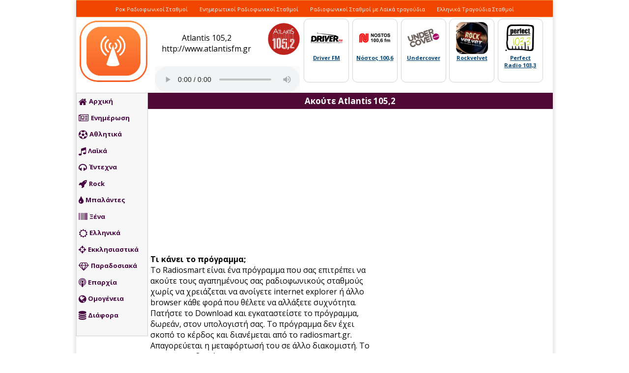

--- FILE ---
content_type: text/html; charset=UTF-8
request_url: http://www.radiosmart.gr/live.php?st=1625
body_size: 4827
content:
<head>
<meta property="og:image" content="/shareimage.png" />
<meta charset="UTF-8">
<meta name="viewport" content="width=device-width">
<title>Atlantis 105,2 Live - RadioSmart</title>
<meta http-equiv="Content-Type" content="text/html; charset=UTF-8" />
<link rel="icon" href="/images/stations/atlantisradio.png" />
<script src="https://ajax.googleapis.com/ajax/libs/jquery/3.1.1/jquery.min.js"></script>
        <!--AJAX-->
        <script>
            $(document).ready(function() {
                <!--#my-form grabs the form id-->
                $("#dadaform").submit(function(e) {
                    e.preventDefault();
                    $.ajax( {
                        <!--insert.php calls the PHP file-->
                        url: "dm.php",
                        method: "post",
                        data: $("form").serialize(),
                        dataType: "text",
                        success: function(strMessage) {
                            $("#dadaform")[0].reset();
                        }
                    });
                });
            });
</script>
<style>
audio { width: 295px; background-color: #a43608;}
#inner {width:100%;}
#main {}
#dsta { margin-bottom:10px;width:100%;margin-top: 11px;}
#rss {width: 472px; float: left; padding: 0px 5px 5px 5px; font-size: 13px;}
#rss h2 {width: 100%; font-size: 15px; font-weight: bold; color: #FFF; text-align: center; background-color: #f14600; padding: 5px 0px;margin: 0px;}
#rss p {margin:0px;}
#rss a {color:#1800ee}
body {margin:0px;}
#xorigoi img {width:100px; padding:0.5%; margin:0.6%; border:1px solid #e2e2e2;}
#xorigoi {text-align: center; float: right; display: block; width: 342px;}
h2 {width:100%; font-size:14px; font-weight:bold; font-family:Tahoma; text-align:center;}
</style>
<link href="https://fonts.googleapis.com/css?family=Open+Sans:400,700&amp;subset=greek,greek-ext,latin-ext" rel="stylesheet">
<Style>
.dastatio {border:1px solid #dcdada;font-size:12px;     border-radius: 10px;height:130px;color:#000; text-align:center; padding:5px 7px; cursor:hand; cursor:pointer; float:left;  margin-bottom:17px; width: 11%; margin: 0.65%}
.dastatio:hover {background-color:#DDD}
.dastatio img {width:100%; height:auto; }
.dahead {width: 100%; font-size: 15px; font-weight: bold; color: #FFF; text-align: center; background-color: #ed6708; padding:5px 0px;}
body { margin:0px; background-color:#FFF; font-family: 'Open Sans', sans-serif;}
#header {width:100%; height:145px; background-color:#FFF;}
#header img {height:125px; margin:10px;}
.head {width:100%;      height: 37px;  background-color: #f14600;color:#FFF; padding:5px 0px; border-top: 1px solid #e96406; border-bottom: 1px solid #e96406; clear:both}
.head a {font-size:11px; color:#FFF; text-decoration:none;}
.head ul {list-style-type:none; padding:0px; margin:0px;}
.head ul li{list-style-type:circle; display:inline; padding:5px 10px;line-height: 11px;}
* {box-sizing: border-box}
/* Style the tab */
div.tab {
    float: left;
    border: 1px solid #d0d0d0;
    background-color: #f7f7f7;
    width: 15%;
    height: 366px;
}

/* Style the buttons inside the tab */
div.tab button {
    display: block;
    background-color: inherit;
    color: black;
    padding: 5px;
    width: 100%;
    border: none;
    outline: none;
    text-align: left;
    cursor: pointer;
    transition: 0.3s;
    font-size: 13px;
	font-weight: bold;
}

/* Change background color of buttons on hover */
div.tab button:hover {
    background-color: #ffc661;
}

/* Create an active/current "tab button" class */
div.tab button.active {
    background-color: #ffb42e;
}

/* Style the tab content */
.tabcontent {
    float: left;
    padding: 0px 12px;
	background-color:#FFF;
    width: 85%;
    border-left: none;
}
.headradio {    width: 810px;
    float: right;}
.headradio img {width: 65px!important; height: 65px!important; margin: 0px!important; margin-top: 1px!important;}

#main h1 {    background: #510a35;  padding: 5px 0px; color:#FFF; margin-bottom:10px;}

.tablinks { color: #f14600;padding: 4px; width: 100%; float: left; font-size: 13px; font-weight: bold; text-decoration: none;}
.tablinks:hover {background-color:#f14600; color: #FFF;}
.sociald {width:342px; float:right;}
img {image-rendering: -moz-crisp-edges; /* Firefox */ image-rendering: -o-crisp-edges; /* Opera */ image-rendering: -webkit-optimize-contrast;/* Webkit (non-standard naming) */ image-rendering: crisp-edges; -ms-interpolation-mode: nearest-neighbor; /* IE (non-standard property) */}
h1 {width:100%; text-align:center; padding: 0px; margin: 0px; font-size: 17px; color: #f14600;}
.player {width: 300px; display: block; float: left;}
.info {margin-top: 20px; width: 70%; float: left; text-align: center;}
.photo {width:30%;float: left;}
.sxetikoistathmoi {width: 510px;float: right;}
#info {width:470px; float:left; padding:5px;}
@media only screen and (max-device-width: 480px) { 
	#info {width:100%;}
	.head {display:none;}
	#rss {display:none;}
	.tab {display:none;}
	.headradio {width:100%!important}
	.player {width:100%!important}
	.sxetikoistathmoi {width: 100%;float: right;}
	#dadaaudio { width: 100%!important;}
	.dastatio {width:32%!important}
}
</style>
<link rel="stylesheet" href="https://cdnjs.cloudflare.com/ajax/libs/font-awesome/4.7.0/css/font-awesome.min.css">
	<link href="tcp.css" rel="stylesheet">
</head>

<body>
<!-- Swipe Mobile Menu -->
	<nav class="nav">
	<a style="margin-top: 40px;" class="tablinks" href="/"><i class="fa fa-home"></i>Αρχική</a>
	<a class="tablinks" href="/enimerosi.php"><i class="fa fa-newspaper-o"></i>Ενημέρωση</a>
	<a class="tablinks" href="/athlitika.php"><i class="fa fa-futbol-o"></i>Αθλητικά</a>
	<a class="tablinks" href="/laika.php"><i class="fa fa-music"></i>Λαϊκά</a>
	<a class="tablinks" href="/entexna.php"><i class="fa fa-headphones"></i>Έντεχνα</a>
	<a class="tablinks" href="/rock.php"><i class="fa fa-rocket"></i>Rock</a>
	<a class="tablinks" href="/ballads.php"><i class="fa fa-tint"></i>Μπαλάντες</a>
	<a class="tablinks" href="/ksena.php"><i class="fa fa-barcode"></i>Ξένα</a>
	<a class="tablinks" href="/ellinika.php"><i class="fa fa-sun-o"></i>Ελληνικά</a>
	<a class="tablinks" href="/ekklisiastika.php"><i class="fa fa-crosshairs"></i>Εκκλησιαστικά</a>
	<a class="tablinks" href="/paradosiaka.php"><i class="fa fa-diamond"></i>Παραδοσιακά</a>
	<a class="tablinks" href="/eparxia.php"><i class="fa fa-podcast"></i>Επαρχία</a>
	<a class="tablinks" href="/eksoteriko.php"><i class="fa fa-flag-o"></i>Εξωτερικού</a>
	<a class="tablinks" href="/omogenia.php"><i class="fa fa-globe"></i>Ομογένεια</a>
	<a class="tablinks" href="/diafora.php"><i class="fa fa-database"></i>Διάφορα</a>
	</nav>
	<main>
		<a href="#" class="ssm-toggle-nav" title="open nav">
			<div style="font-size: 35px;background-color: #fff; position: fixed; z-index: 1000;">
				<i style="float: left; background-color: #f14600;color: #fff; padding: 6px;" class="fa fa-bars" aria-hidden="true"></i>
			</div>
		</a>
	</main>
	<script src="https://ajax.googleapis.com/ajax/libs/jquery/1.8.2/jquery.min.js"></script>
	<script src="/js/jquery.touchSwipe.min.js"></script>
	<script src="/js/jquery.slideandswipe.min.js"></script>
	<script>
		$(document).ready(function() {
			$('.nav').slideAndSwipe();
		});
	</script>
	<!-- END Swipe Mobile Menu -->
<div style="width:100%; margin:auto; max-width:970px;background-color:#FFF;     margin: auto;
    -moz-box-shadow: 0 0 10px 0 rgba(0, 0, 0, 0.2);
    -webkit-box-shadow: 0 0 10px 0 rgba(0, 0, 0, 0.2);
    box-shadow: 0 0 10px 0 rgba(0, 0, 0, 0.2);">
	<div class="head" style="font-family:14px;    text-align: center;">
		<ul>
			<li><a href="/rock.php">Ροκ Ραδιοφωνικοί Σταθμοί</a></li>
			<li><a href="/enimerosi.php">Ενημερωτικοί Ραδιοφωνικοί Σταθμοί</a></li>
			<li><a href="/laika.php">Ραδιοφωνικοί Σταθμοί με Λαϊκά τραγούδια</a></li>
			<li><a href="/ellinika.php">Ελληνικά Τραγούδια Σταθμοί</a></li>
		</ul>
	</div>
<a href="/"><div id="header"><img src="/logo.png"></a>
<div class="headradio">
	<div class="player">
		<div id="dsta">
			<div class="info">
				Atlantis 105,2<br>
				http://www.atlantisfm.gr			</div>
			<div class="photo">
				<img style="margin-left: 20px!important;" width='65px' src="/images/stations/atlantisradio.png"/>
			</div>
		</div>
		<div style="float: left; overflow: hidden; display: block; margin-top: 23px;" id="dadaaudio">
			<audio controls autoplay volume>
			  <source src="http://144.76.140.103:8308/;listen.pls">
			</audio>
		</div>
	</div>
	
			
	<div class="sxetikoistathmoi">
			<div style="width:100%; float:left;">
			<a href='/live.php?st=1642'><div class="dastatio" style="width:92px;height:130px!important;">	<img width='65px' style="margin-left:0px!important;" src="/images/stations/radiodriver.png"/>
	<br>
	<a style="box-sizing: border-box ; color: rgb(3, 68, 118) ; cursor: pointer ; display: inline ; font-family: 'Open Sans', sans-serif ; font-size: 11px ; font-weight: bold ; height: auto ; text-align: center ; width: auto ;" href='/live.php?st=1642'>Driver FM </a>
	</div></a><a href='/live.php?st=1618'><div class="dastatio" style="width:92px;height:130px!important;">	<img width='65px' style="margin-left:0px!important;" src="/images/stations/nostos1006.png"/>
	<br>
	<a style="box-sizing: border-box ; color: rgb(3, 68, 118) ; cursor: pointer ; display: inline ; font-family: 'Open Sans', sans-serif ; font-size: 11px ; font-weight: bold ; height: auto ; text-align: center ; width: auto ;" href='/live.php?st=1618'>Νόστος 100,6</a>
	</div></a><a href='/live.php?st=1619'><div class="dastatio" style="width:92px;height:130px!important;">	<img width='65px' style="margin-left:0px!important;" src="/images/stations/undercover.png"/>
	<br>
	<a style="box-sizing: border-box ; color: rgb(3, 68, 118) ; cursor: pointer ; display: inline ; font-family: 'Open Sans', sans-serif ; font-size: 11px ; font-weight: bold ; height: auto ; text-align: center ; width: auto ;" href='/live.php?st=1619'>Undercover </a>
	</div></a><a href='/live.php?st=213'><div class="dastatio" style="width:92px;height:130px!important;">	<img width='65px' style="margin-left:0px!important;" src="/banners/Rockvelvet.png"/>
	<br>
	<a style="box-sizing: border-box ; color: rgb(3, 68, 118) ; cursor: pointer ; display: inline ; font-family: 'Open Sans', sans-serif ; font-size: 11px ; font-weight: bold ; height: auto ; text-align: center ; width: auto ;" href='/live.php?st=213'>Rockvelvet</a>
	</div></a><a href='/live.php?st=1624'><div class="dastatio" style="width:92px;height:130px!important;">	<img width='65px' style="margin-left:0px!important;" src="/images/stations/perfect1033.png"/>
	<br>
	<a style="box-sizing: border-box ; color: rgb(3, 68, 118) ; cursor: pointer ; display: inline ; font-family: 'Open Sans', sans-serif ; font-size: 11px ; font-weight: bold ; height: auto ; text-align: center ; width: auto ;" href='/live.php?st=1624'>Perfect Radio 103,3</a>
	</div></a>			</div>
	</div>
</div>
</div>

<div style="clear:both"></div>
<div class="tab">
	<a class="tablinks" href="/"><i class="fa fa-home"></i>Αρχική</a>
	<a class="tablinks" href="/enimerosi.php"><i class="fa fa-newspaper-o"></i>Ενημέρωση</a>
	<a class="tablinks" href="/athlitika.php"><i class="fa fa-futbol-o"></i>Αθλητικά</a>
	<a class="tablinks" href="/laika.php"><i class="fa fa-music"></i>Λαϊκά</a>
	<a class="tablinks" href="/entexna.php"><i class="fa fa-headphones"></i>Έντεχνα</a>
	<a class="tablinks" href="/rock.php"><i class="fa fa-rocket"></i>Rock</a>
	<a class="tablinks" href="/ballads.php"><i class="fa fa-tint"></i>Μπαλάντες</a>
	<a class="tablinks" href="/ksena.php"><i class="fa fa-barcode"></i>Ξένα</a>
	<a class="tablinks" href="/ellinika.php"><i class="fa fa-sun-o"></i>Ελληνικά</a>
	<a class="tablinks" href="/ekklisiastika.php"><i class="fa fa-crosshairs"></i>Εκκλησιαστικά</a>
	<a class="tablinks" href="/paradosiaka.php"><i class="fa fa-diamond"></i>Παραδοσιακά</a>
	<a class="tablinks" href="/eparxia.php"><i class="fa fa-podcast"></i>Επαρχία</a>
	<!--<a class="tablinks" href="/eksoteriko.php"><i class="fa fa-flag-o"></i>Εξωτερικού</a>-->
	<a class="tablinks" href="/omogenia.php"><i class="fa fa-globe"></i>Ομογένεια</a>
	<a class="tablinks" href="/diafora.php"><i class="fa fa-database"></i>Διάφορα</a>
</div><div id="main">
<h1><strong>Ακούτε Atlantis 105,2</strong></h1>
<div id="inner">
<div class="sociald"> 
<iframe src="https://www.facebook.com/plugins/page.php?href=https%3A%2F%2Fwww.facebook.com%2Fradiosmartgreece&tabs&width=340&height=214&small_header=false&adapt_container_width=true&hide_cover=false&show_facepile=true&appId=1495297720515597" width="340" height="214" style="border:none;overflow:hidden" scrolling="no" frameborder="0" allowTransparency="true"></iframe>
</div>

<div id="xorigoi">
<script async src="//pagead2.googlesyndication.com/pagead/js/adsbygoogle.js"></script>
<!-- RadioSmart Live -->
<ins class="adsbygoogle"
     style="display:block"
     data-ad-client="ca-pub-3216383367452855"
     data-ad-slot="5444664535"
     data-ad-format="auto"
     data-full-width-responsive="true"></ins>
<script>
(adsbygoogle = window.adsbygoogle || []).push({});
</script></div>
<Div id="info"><b>Τι κάνει το πρόγραμμα;</b><br>
Το Radiosmart είναι ένα πρόγραμμα που σας επιτρέπει να ακούτε τους αγαπημένους σας ραδιοφωνικούς σταθμούς χωρίς να χρειάζεται να ανοίγετε internet explorer ή άλλο browser κάθε φορά που θέλετε να αλλάξετε συχνότητα. Πατήστε το Download και εγκαταστείστε το πρόγραμμα, δωρεάν, στον υπολογιστή σας. 
Το πρόγραμμα δεν έχει σκοπό το κέρδος και διανέμεται από το radiosmart.gr. 
Απαγορεύεται η μεταφόρτωσή του σε άλλο διακομιστή.
To RadioSmart διανέμεται ΔΩΡΕΑΝ
<a style="padding: 5px; border-radius: 5px; margin-bottom:10px; background: #00862a; color: #FFF; text-decoration: none; font-weight: bold; width: 100%; display: block; text-align: center;" href="http://www.radiosmart.gr/desktop.php">Κατεβάστε το εδώ</a>
<!-- RadioSmart Live -->
<ins class="adsbygoogle"
     style="display:block"
     data-ad-client="ca-pub-3216383367452855"
     data-ad-slot="5444664535"
     data-ad-format="auto"
     data-full-width-responsive="true"></ins>
<script>
(adsbygoogle = window.adsbygoogle || []).push({});
</script>
</div>
<div style="clear:both"></div>
<!-- END STATS -->
</div>

<script type="text/javascript">

  var _gaq = _gaq || [];
  _gaq.push(['_setAccount', 'UA-5989133-14']);
  _gaq.push(['_trackPageview']);

  (function() {
    var ga = document.createElement('script'); ga.type = 'text/javascript'; ga.async = true;
    ga.src = ('https:' == document.location.protocol ? 'https://ssl' : 'http://www') + '.google-analytics.com/ga.js';
    var s = document.getElementsByTagName('script')[0]; s.parentNode.insertBefore(ga, s);
  })();

</script>
</div>
<div class="foot">
	<ul>
		<li><a href="#">Όροι Χρήσης</a></li>
		<li><a href="/stations.php">Σταθμοί</a></li>
		<li><a href="/premium.php">Premium</a></li>
		<li><a href="#">Προσθήκη Σταθμού</a></li>
		<li><a href="#">Αλλαγή Στοιχείων</a></li>
		<li><a href="/desktop.php">Desktop Version</a></li>
		<li><a href="/bugs.php">Bugs και Προβλήματα Λειτουργίας</a></li>
		<li><a href="#">Οδηγίες</a></li>
	</ul>
</div>
<script type="text/javascript">

  var _gaq = _gaq || [];
  _gaq.push(['_setAccount', 'UA-5989133-14']);
  _gaq.push(['_trackPageview']);

  (function() {
    var ga = document.createElement('script'); ga.type = 'text/javascript'; ga.async = true;
    ga.src = ('https:' == document.location.protocol ? 'https://ssl' : 'http://www') + '.google-analytics.com/ga.js';
    var s = document.getElementsByTagName('script')[0]; s.parentNode.insertBefore(ga, s);
  })();

</script>
</body>

</div>

--- FILE ---
content_type: text/html; charset=utf-8
request_url: https://www.google.com/recaptcha/api2/aframe
body_size: 269
content:
<!DOCTYPE HTML><html><head><meta http-equiv="content-type" content="text/html; charset=UTF-8"></head><body><script nonce="HhzHCQgsr1HRiLcqlb4cRw">/** Anti-fraud and anti-abuse applications only. See google.com/recaptcha */ try{var clients={'sodar':'https://pagead2.googlesyndication.com/pagead/sodar?'};window.addEventListener("message",function(a){try{if(a.source===window.parent){var b=JSON.parse(a.data);var c=clients[b['id']];if(c){var d=document.createElement('img');d.src=c+b['params']+'&rc='+(localStorage.getItem("rc::a")?sessionStorage.getItem("rc::b"):"");window.document.body.appendChild(d);sessionStorage.setItem("rc::e",parseInt(sessionStorage.getItem("rc::e")||0)+1);localStorage.setItem("rc::h",'1762469809243');}}}catch(b){}});window.parent.postMessage("_grecaptcha_ready", "*");}catch(b){}</script></body></html>

--- FILE ---
content_type: text/css
request_url: http://www.radiosmart.gr/tcp.css
body_size: 2199
content:
.dastatio {  border: 1px solid #d0d0d0; font-size: 12px; border-radius: 10px; height: 187px!important; color: #f14600; text-align: center; padding: 5px 7px; cursor: hand; cursor: pointer; float: left; margin-bottom: 17px; width: 15.3%; margin: 0.65%;border: 1px solid #d0d0d0; font-size: 12px; border-radius: 10px; height: 183px; color: #f14600; text-align: center; padding: 5px 7px; cursor: hand; cursor: pointer; float: left; margin-bottom: 17px; width: 15.3%; margin: 0.65%;}
.dastatio b {font-size:14px!important}
.dastatio:hover {background-color: #ff8e3f;color:#FFF;}
.members {color: #44003f; font-size: 11px; font-weight: bold; float: right; margin-right: 23px; margin-top: 10px;}
.dastatio img {width:100%; height:auto; }
.dahead {width: 790px; font-size: 15px; margin-left: 5px; font-weight: bold; color: #FFF; text-align: center; background-color: #f14600; padding: 5px 0px;}
body { margin:0px; background-color:#FFF; font-family: 'Open Sans', sans-serif;}
#header {width:100%; height:145px; background-color:#FFF;}
#header img {height:125px; margin:7px;}
.innertext {margin-bottom:5px; width:500px; float:right;    width: 818px;}

.head {width:100%;  height:35px;  background-color: #f14600;color:#FFF;    text-align: center; padding:5px 0px; border-top: 1px solid #ff8e3f; border-bottom: 1px solid #ff8e3f; clear:both}
.head a {font-size:11px; color:#FFF; text-decoration:none;}
.head ul {list-style-type:none; padding:0px; margin:0px;}
.head ul li{list-style-type:circle; display:inline; padding:5px 10px;line-height: 11px;}

.foot {width:100%;  height:35px;  background-color: #f14600;color:#FFF;    text-align: center; padding:5px 0px; border-top: 1px solid #ff8e3f; border-bottom: 1px solid #ff8e3f; clear:both}
.foot a {font-size:11px; color:#FFF; text-decoration:none;}
.foot ul {list-style-type:none; padding:0px; margin:0px;}
.foot ul li{list-style-type:circle; display:inline; padding:5px 10px;line-height: 11px;}

.overall {width:100%; margin:auto; max-width:970px;background-color:#FFF; margin: auto; -moz-box-shadow: 0 0 10px 0 rgba(0, 0, 0, 0.2); -webkit-box-shadow: 0 0 10px 0 rgba(0, 0, 0, 0.2); box-shadow: 0 0 10px 0 rgba(0, 0, 0, 0.2);}
.tablinks {color: #44003f; padding: 7px 4px; width: 100%; float: left; font-size: 13px; font-weight: bold; text-decoration: none;}
.tablinks:hover {background-color:#44003f; color: #FFF;}
.selectedtab {background-color:#ff8e3f}
.login {display: block; width: 389px; padding: 0px 40px; border-radius: 4px; border: 1px solid #d0d0d0; background-color: #f7f7f7; float: left; margin: 0px 10px;}
.login a {text-decoration:none;color:#ff0000}
* {box-sizing: border-box}
.station_stats_main {float: left; width: 473px;    margin-left: 5px;}
.station_stats_number {width: 10%;padding: 5px; float: left; text-align: center; font-weight: bold;}
.station_stats{border-bottom: 1px solid #f7f7f7;float:left;width:100%;padding: 2px 5px}
.station_stats_photo{float:left;}
.station_stats_info{float:left;padding: 5px;}
.station_stats_info a {text-decoration: none; color: #f14600; font-weight: bold; margin-left: 12px;}
h3 {padding: 0px; margin: 0px;  font-size: 13px;}
audio { width: 295px; background-color: #fafafa; display:block; float:left;}
h1 {width:100%; text-align:center; padding: 0px; margin: 0px; font-size: 17px; color: #44003f;}
.homelinks a {text-decoration:none; color:#ef6909; font-weight:bold;}
.help {text-align: justify; float: right; display: block; width: 332px; padding: 12px; background-color: #dbf2ff; font-size: 12px; border-radius: 10px; border: 1px solid #377090;}
.premium {background-color: #008a0f; color: #FFF; position: absolute; width: 107px;}
.premiums {background-color: #008a0f; color: #FFF; position: absolute; width: 74px;} 

/* Style the tab */
div.tab {
    float: left;
    border: 1px solid #d0d0d0;
    background-color: #f7f7f7;
    width: 15%;
    height: 496px;
	margin-bottom:10px;
}
.tablinks .fa {font-size: 18px; margin-right: 4px;vertical-align: middle;}
/* Style the buttons inside the tab */
div.tab button {
    display: block;
    background-color: inherit;
    color: black;
    padding: 5px;
    width: 100%;
    border: none;
    outline: none;
    text-align: left;
    cursor: pointer;
    transition: 0.3s;
    font-size: 13px;
	font-weight: bold;
}

/* Change background color of buttons on hover */
div.tab button:hover {
    background-color: #ffc661;
}

/* Create an active/current "tab button" class */
div.tab button.active { 
    background-color: #ff8e3f;
}

/* Style the tab content */
.tabcontent {
    float: left;
    padding: 0px 12px;
	background-color:#FFF;
    width: 85%;
    border-left: none;
}
img {image-rendering: -moz-crisp-edges; /* Firefox */ image-rendering: -o-crisp-edges; /* Opera */ image-rendering: -webkit-optimize-contrast;/* Webkit (non-standard naming) */ image-rendering: crisp-edges; -ms-interpolation-mode: nearest-neighbor; /* IE (non-standard property) */}
.headoptions {width:795px; float:right;}
.headoptions ul {list-style-type:none}
.headoptions ul li {list-style-type:none; display:inline;font-size: 14px; */  display:block; float:left; margin:0px 2px;text-align:center;background-color: #f7f7f7; padding: 23px 10px; border-radius: 4px; border: 1px solid #d0d0d0;}
.headoptions ul li:hover {background-color:#ff8e3f; color:#FFF;}
.fa {font-size:28px;}
.headoptions a {color:#f14600; text-decoration:none; font-weight:bold;}
#rss {width: 472px; float: left; padding: 0px 5px 5px 5px; font-size: 13px;}
#rss h2 {width: 100%; font-size: 15px; font-weight: bold; color: #FFF; text-align: center; background-color: #44003f; padding: 5px 0px;margin: 0px;}
#rss p {margin:0px;}
#rss a {color:#1800ee}
#xorigoi img {width:auto; padding:0.5%; margin:0.6%; border:1px solid #e2e2e2;}
#xorigoi {text-align: center; float: right; display: block; width: 480px;}
.headradio {    width: 810px;
    float: right;}
.headradio img {width: 65px!important; height: 65px!important; margin: 0px!important; margin-left: 232px!important; margin-top: 1px!important;}

.sociald {width:342px; float:right;}
img {image-rendering: -moz-crisp-edges; /* Firefox */ image-rendering: -o-crisp-edges; /* Opera */ image-rendering: -webkit-optimize-contrast;/* Webkit (non-standard naming) */ image-rendering: crisp-edges; -ms-interpolation-mode: nearest-neighbor; /* IE (non-standard property) */}

.ssm-overlay {display:none;}
.ssm-toggle-nav {display:none;}
nav {display:none;}
.sendmessage {width: 83%; display: block; background: #DDD; height: 100px; float: left; margin-left: 1%;}

@media only screen and (max-device-width: 480px) {  
	div.tab {width: 100%;height:auto;}
	.tablinks {width: 100%; font-size: 18px; padding: 15px; border-bottom: 1px solid #fff;}
	.headoptions {width:100%;}
	.station_stats_main {width:100%!important;}
	.overall {max-width:100%;}
	.sociald {display:none;}
	#xorigoi {display:none;}
	.help {display:none;}
	.headoptions ul li {width:50%;margin:0px;}
	.headoptions ul {margin:0px;padding:0px}
	#header img { display: block; height: 125px; margin: 5px auto; }
	.tabcontent {width:100%;padding:0px}
	.head {height:auto;display:none;}
	.head ul li {display:block;width:100%;}
	audio {width:100%!Important}
	.foot {height:auto;display:block;}
	.foot ul li {display:block;width:100%;}
	
	.members {display:block;margin-left:0px;margin-right:0px;text-align:center;float:none;width: 100%;clear:both;padding: 10px 0px;}
	.dahead {width:100%!important;margin:0px;}
	.dastatio {width:32%;}
	.innertext {width:100%;}
	.login {width:100%!important;text-align:center;padding:0px;margin:0px}
	.tab {display:none;}
	.headoptions {display:none;}
	
	/* SWIPE MOBILE MENU */
	.ssm-toggle-nav {display:block;}
	nav {
		display:block;
		height: 100%;
		width: 280px;
		background-color: #f7f7f7;
		left: 0;
		top: 0;
		z-index: 2;
		position: fixed;
		overflow-y: auto;
		overflow-x: visible;
		transform: translate(-280px,0);
	}
	.ssm-overlay {
		display:block;
		position: fixed;
		top: 0;
		right: 0;
		bottom: 0;
		left: 0;
		background-color: rgba(0,0,0,0.2);
		display: none;
		z-index: 1;
	}
	/* END SWIPE MOBILE MENU */
}


